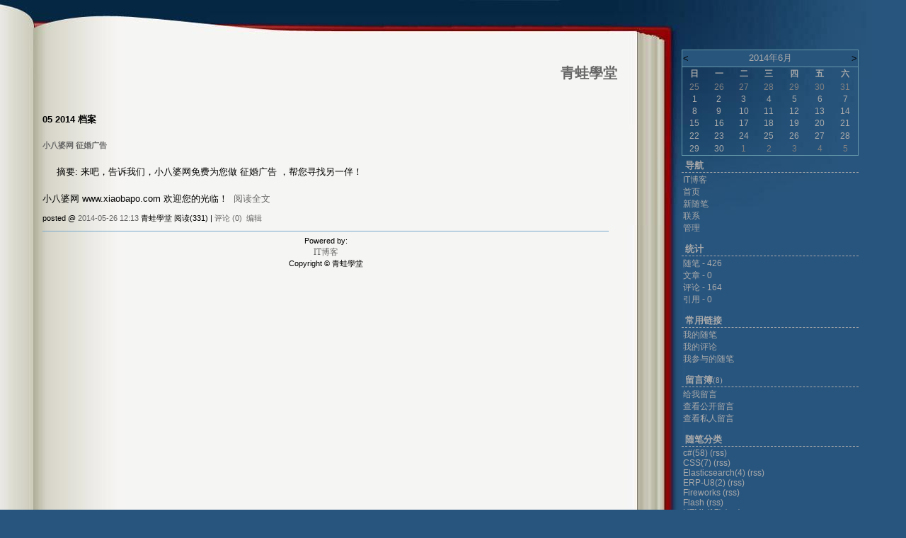

--- FILE ---
content_type: text/html; charset=utf-8
request_url: http://www.cnitblog.com/yide/archive/2014/05.html
body_size: 8710
content:
<!DOCTYPE HTML PUBLIC "-//W3C//DTD HTML 4.01 Transitional//EN">
<html>
<head id="Head"><title>
	 2014年5月 随笔档案 - 青蛙學堂 - IT博客
</title><meta http-equiv="Content-Type" content="text/html; charset=utf-8" /><meta id="metaKeywords" name="keywords" content="IT博客,IT Blog,IT,电脑技术,IT技术,电脑问题,系统维护,系统管理" /><link id="MainCss" type="text/css" rel="stylesheet" href="http://www.cnitblog.com/Skins/BOOK/style.css" /><link id="RSSLink" title="RSS" type="application/rss+xml" rel="alternate" href="http://www.cnitblog.com/yide/rss.aspx" /></head>
<body>
    <form name="Form1" method="post" action="05.html" id="Form1">
<div>
<input type="hidden" name="__EVENTTARGET" id="__EVENTTARGET" value="" />
<input type="hidden" name="__EVENTARGUMENT" id="__EVENTARGUMENT" value="" />
<input type="hidden" name="__VIEWSTATE" id="
__VIEWSTATE" value="" />
</div>

<script type="text/javascript">
//<![CDATA[
var theForm = document.forms['Form1'];
if (!theForm) {
    theForm = document.Form1;
}
function __doPostBack(eventTarget, eventArgument) {
    if (!theForm.onsubmit || (theForm.onsubmit() != false)) {
        theForm.__EVENTTARGET.value = eventTarget;
        theForm.__EVENTARGUMENT.value = eventArgument;
        theForm.submit();
    }
}
//]]>
</script>


        
			<script> 
			if(screen.availWidth>1200) 
			{ 
				MainCss.href = '/Skins/BOOK/style2.css';
			} 
			</script>
			
<div id="header">
<div id="HeaderTitle">
<div id="Title">
<a id="Header1_HeaderTitle" class="headermaintitle" href="http://www.cnitblog.com/yide/">青蛙學堂</a>
</div>
<div id="subTitle"></div>
</div>
</div>

			<div id="main">
				
					
<h2>05 2014 档案</h2>


			<div class="post">
				<h5><a id="ArchiveMonth1_Days_Entries_ctl00_TitleUrl" href="http://www.cnitblog.com/yide/archive/2014/05/26/89570.html">小八婆网 征婚广告</a></h5>
				
				&nbsp;&nbsp;&nbsp;&nbsp; 摘要: 来吧，告诉我们，小八婆网免费为您做 征婚广告 ，帮您寻找另一伴！<br><br>小八婆网 www.xiaobapo.com 欢迎您的光临！&nbsp;&nbsp;<a href='http://www.cnitblog.com/yide/archive/2014/05/26/89570.html'>阅读全文</a>
				
				<p class="postfoot">		
					posted @ <a href="http://www.cnitblog.com/yide/archive/2014/05/26/89570.html" Title = "permalink">2014-05-26 12:13</a> 青蛙學堂 阅读(331) | <a href="http://www.cnitblog.com/yide/archive/2014/05/26/89570.html#FeedBack" Title = "comments, pingbacks, trackbacks">评论 (0)</a> &nbsp;<a href="http://www.cnitblog.com/yide/admin/EditPosts.aspx?postid=89570">编辑</a>
				</p>
			</div>
	

<p>

</p>


				
				
<p id="footer">
	Powered by: 
	<br />
	
	<a id="Footer1_Hyperlink3" NAME="Hyperlink1" href="http://www.cnitblog.com/" style="font-family:Verdana;font-size:12px;">IT博客</a>
	<br />
	Copyright &copy; 青蛙學堂
</p>
			</div>
			<div id="rightmenu">
				
					<table id="Calendar1_entryCal" class="Cal" cellspacing="0" cellpadding="0" title="日历" border="0" style="border-width:1px;border-style:solid;border-collapse:collapse;">
	<tr><td colspan="7" style="background-color:Silver;"><table class="CalTitle" cellspacing="0" border="0" style="width:100%;border-collapse:collapse;">
		<tr><td class="CalNextPrev" style="width:15%;"><a href="javascript:__doPostBack('Calendar1$entryCal','V5234')" style="color:Black" title="转到上一个月">&lt;</a></td><td align="center" style="width:70%;">2014年6月</td><td class="CalNextPrev" align="right" style="width:15%;"><a href="javascript:__doPostBack('Calendar1$entryCal','V5295')" style="color:Black" title="转到下一个月">&gt;</a></td></tr>
	</table></td></tr><tr><th class="CalDayHeader" align="center" abbr="日" scope="col">日</th><th class="CalDayHeader" align="center" abbr="一" scope="col">一</th><th class="CalDayHeader" align="center" abbr="二" scope="col">二</th><th class="CalDayHeader" align="center" abbr="三" scope="col">三</th><th class="CalDayHeader" align="center" abbr="四" scope="col">四</th><th class="CalDayHeader" align="center" abbr="五" scope="col">五</th><th class="CalDayHeader" align="center" abbr="六" scope="col">六</th></tr><tr><td class="CalOtherMonthDay" align="center" style="width:14%;">25</td><td class="CalOtherMonthDay" align="center" style="width:14%;">26</td><td class="CalOtherMonthDay" align="center" style="width:14%;">27</td><td class="CalOtherMonthDay" align="center" style="width:14%;">28</td><td class="CalOtherMonthDay" align="center" style="width:14%;">29</td><td class="CalOtherMonthDay" align="center" style="width:14%;">30</td><td class="CalOtherMonthDay" align="center" style="width:14%;">31</td></tr><tr><td class="CalWeekendDay" align="center" style="width:14%;">1</td><td align="center" style="width:14%;">2</td><td align="center" style="width:14%;">3</td><td align="center" style="width:14%;">4</td><td align="center" style="width:14%;">5</td><td align="center" style="width:14%;">6</td><td class="CalWeekendDay" align="center" style="width:14%;">7</td></tr><tr><td class="CalWeekendDay" align="center" style="width:14%;">8</td><td align="center" style="width:14%;">9</td><td align="center" style="width:14%;">10</td><td align="center" style="width:14%;">11</td><td align="center" style="width:14%;">12</td><td align="center" style="width:14%;">13</td><td class="CalWeekendDay" align="center" style="width:14%;">14</td></tr><tr><td class="CalWeekendDay" align="center" style="width:14%;">15</td><td align="center" style="width:14%;">16</td><td align="center" style="width:14%;">17</td><td align="center" style="width:14%;">18</td><td align="center" style="width:14%;">19</td><td align="center" style="width:14%;">20</td><td class="CalWeekendDay" align="center" style="width:14%;">21</td></tr><tr><td class="CalWeekendDay" align="center" style="width:14%;">22</td><td align="center" style="width:14%;">23</td><td align="center" style="width:14%;">24</td><td align="center" style="width:14%;">25</td><td align="center" style="width:14%;">26</td><td align="center" style="width:14%;">27</td><td class="CalWeekendDay" align="center" style="width:14%;">28</td></tr><tr><td class="CalWeekendDay" align="center" style="width:14%;">29</td><td align="center" style="width:14%;">30</td><td class="CalOtherMonthDay" align="center" style="width:14%;">1</td><td class="CalOtherMonthDay" align="center" style="width:14%;">2</td><td class="CalOtherMonthDay" align="center" style="width:14%;">3</td><td class="CalOtherMonthDay" align="center" style="width:14%;">4</td><td class="CalOtherMonthDay" align="center" style="width:14%;">5</td></tr>
</table>

					
<h3>导航</h3>
<ul>
			<li><a id="MyLinks1_HomeLink" href="http://www.cnitblog.com/">IT博客</a></li>
			<li><a id="MyLinks1_MyHomeLink" href="http://www.cnitblog.com/yide/">首页</a></li>
			<li><a id="MyLinks1_NewPostLink" href="http://www.cnitblog.com/yide/admin/EditPosts.aspx?opt=1">新随笔</a></li>
			<li><a id="MyLinks1_ContactLink" accesskey="9" href="http://www.cnitblog.com/yide/contact.aspx?id=1">联系</a></li>
			<li>
			<li><a id="MyLinks1_Admin" href="http://www.cnitblog.com/yide/admin/EditPosts.aspx">管理</a></li>
</ul>
					
<h3>统计</h3>
	<ul>
		<li>随笔 - 426
		<li>文章 - 0
		<li>评论 - 164
		<li>引用 - 0
	</li>
</ul>
					
					
<h3>常用链接</h3>
<ul>
		<li><a id="SingleColumn1_ctl00_repeaterLinks_ctl01_lnkLinkItem" href="http://www.cnitblog.com/yide/MyPosts.html">我的随笔</a></li>
	
		<li><a id="SingleColumn1_ctl00_repeaterLinks_ctl02_lnkLinkItem" href="http://www.cnitblog.com/yide/MyComments.html">我的评论</a></li>
	
		<li><a id="SingleColumn1_ctl00_repeaterLinks_ctl03_lnkLinkItem" href="http://www.cnitblog.com/yide/OtherPosts.html">我参与的随笔</a></li>
	</ul>
<H3>留言簿<span style="font-size:11px;font-weight:normal;">(8)</span></H3>
<ul>
	<li>
		<a id="SingleColumn1__eb677d_lnkMessages" href="http://www.cnitblog.com/yide/Contact.aspx?id=1">给我留言</a>
	<li>
		<a id="SingleColumn1__eb677d_lnkPublicMsgView" href="http://www.cnitblog.com/yide/default.aspx?opt=msg">查看公开留言</a>
	<li>
		<a id="SingleColumn1__eb677d_lnkPrivateMsgView" href="http://www.cnitblog.com/yide/admin/MyMessages.aspx">查看私人留言</a>
	</li>
</ul>

		<h3>随笔分类</h3>
		
				<ul>
			
				<li><a id="SingleColumn1_Categories_CatList_ctl00_LinkList_ctl01_Link" href="http://www.cnitblog.com/yide/category/8903.html">c#(58)</a> <a id="SingleColumn1_Categories_CatList_ctl00_LinkList_ctl01_RssLink" title="Subscribe to c#(58)" href="http://www.cnitblog.com/yide/category/8903.html/rss">(rss)</a></li>
			
				<li><a id="SingleColumn1_Categories_CatList_ctl00_LinkList_ctl02_Link" href="http://www.cnitblog.com/yide/category/8895.html">CSS(7)</a> <a id="SingleColumn1_Categories_CatList_ctl00_LinkList_ctl02_RssLink" title="Subscribe to CSS(7)" href="http://www.cnitblog.com/yide/category/8895.html/rss">(rss)</a></li>
			
				<li><a id="SingleColumn1_Categories_CatList_ctl00_LinkList_ctl03_Link" href="http://www.cnitblog.com/yide/category/8980.html">Elasticsearch(4)</a> <a id="SingleColumn1_Categories_CatList_ctl00_LinkList_ctl03_RssLink" title="Subscribe to Elasticsearch(4)" href="http://www.cnitblog.com/yide/category/8980.html/rss">(rss)</a></li>
			
				<li><a id="SingleColumn1_Categories_CatList_ctl00_LinkList_ctl04_Link" href="http://www.cnitblog.com/yide/category/8974.html">ERP-U8(2)</a> <a id="SingleColumn1_Categories_CatList_ctl00_LinkList_ctl04_RssLink" title="Subscribe to ERP-U8(2)" href="http://www.cnitblog.com/yide/category/8974.html/rss">(rss)</a></li>
			
				<li><a id="SingleColumn1_Categories_CatList_ctl00_LinkList_ctl05_Link" href="http://www.cnitblog.com/yide/category/8898.html">Fireworks </a> <a id="SingleColumn1_Categories_CatList_ctl00_LinkList_ctl05_RssLink" title="Subscribe to Fireworks " href="http://www.cnitblog.com/yide/category/8898.html/rss">(rss)</a></li>
			
				<li><a id="SingleColumn1_Categories_CatList_ctl00_LinkList_ctl06_Link" href="http://www.cnitblog.com/yide/category/8899.html">Flash</a> <a id="SingleColumn1_Categories_CatList_ctl00_LinkList_ctl06_RssLink" title="Subscribe to Flash" href="http://www.cnitblog.com/yide/category/8899.html/rss">(rss)</a></li>
			
				<li><a id="SingleColumn1_Categories_CatList_ctl00_LinkList_ctl07_Link" href="http://www.cnitblog.com/yide/category/8894.html">HTML(17)</a> <a id="SingleColumn1_Categories_CatList_ctl00_LinkList_ctl07_RssLink" title="Subscribe to HTML(17)" href="http://www.cnitblog.com/yide/category/8894.html/rss">(rss)</a></li>
			
				<li><a id="SingleColumn1_Categories_CatList_ctl00_LinkList_ctl08_Link" href="http://www.cnitblog.com/yide/category/8975.html">Java(3)</a> <a id="SingleColumn1_Categories_CatList_ctl00_LinkList_ctl08_RssLink" title="Subscribe to Java(3)" href="http://www.cnitblog.com/yide/category/8975.html/rss">(rss)</a></li>
			
				<li><a id="SingleColumn1_Categories_CatList_ctl00_LinkList_ctl09_Link" href="http://www.cnitblog.com/yide/category/8896.html">JavaScript(31)</a> <a id="SingleColumn1_Categories_CatList_ctl00_LinkList_ctl09_RssLink" title="Subscribe to JavaScript(31)" href="http://www.cnitblog.com/yide/category/8896.html/rss">(rss)</a></li>
			
				<li><a id="SingleColumn1_Categories_CatList_ctl00_LinkList_ctl10_Link" href="http://www.cnitblog.com/yide/category/8904.html">Linux(5)</a> <a id="SingleColumn1_Categories_CatList_ctl00_LinkList_ctl10_RssLink" title="Subscribe to Linux(5)" href="http://www.cnitblog.com/yide/category/8904.html/rss">(rss)</a></li>
			
				<li><a id="SingleColumn1_Categories_CatList_ctl00_LinkList_ctl11_Link" href="http://www.cnitblog.com/yide/category/8901.html">LotusNotes(2)</a> <a id="SingleColumn1_Categories_CatList_ctl00_LinkList_ctl11_RssLink" title="Subscribe to LotusNotes(2)" href="http://www.cnitblog.com/yide/category/8901.html/rss">(rss)</a></li>
			
				<li><a id="SingleColumn1_Categories_CatList_ctl00_LinkList_ctl12_Link" href="http://www.cnitblog.com/yide/category/8900.html">PHP(13)</a> <a id="SingleColumn1_Categories_CatList_ctl00_LinkList_ctl12_RssLink" title="Subscribe to PHP(13)" href="http://www.cnitblog.com/yide/category/8900.html/rss">(rss)</a></li>
			
				<li><a id="SingleColumn1_Categories_CatList_ctl00_LinkList_ctl13_Link" href="http://www.cnitblog.com/yide/category/8979.html">Python(1)</a> <a id="SingleColumn1_Categories_CatList_ctl00_LinkList_ctl13_RssLink" title="Subscribe to Python(1)" href="http://www.cnitblog.com/yide/category/8979.html/rss">(rss)</a></li>
			
				<li><a id="SingleColumn1_Categories_CatList_ctl00_LinkList_ctl14_Link" href="http://www.cnitblog.com/yide/category/8908.html">TelePhone(1)</a> <a id="SingleColumn1_Categories_CatList_ctl00_LinkList_ctl14_RssLink" title="Subscribe to TelePhone(1)" href="http://www.cnitblog.com/yide/category/8908.html/rss">(rss)</a></li>
			
				<li><a id="SingleColumn1_Categories_CatList_ctl00_LinkList_ctl15_Link" href="http://www.cnitblog.com/yide/category/8873.html">VPN</a> <a id="SingleColumn1_Categories_CatList_ctl00_LinkList_ctl15_RssLink" title="Subscribe to VPN" href="http://www.cnitblog.com/yide/category/8873.html/rss">(rss)</a></li>
			
				<li><a id="SingleColumn1_Categories_CatList_ctl00_LinkList_ctl16_Link" href="http://www.cnitblog.com/yide/category/8897.html">Vs2008(51)</a> <a id="SingleColumn1_Categories_CatList_ctl00_LinkList_ctl16_RssLink" title="Subscribe to Vs2008(51)" href="http://www.cnitblog.com/yide/category/8897.html/rss">(rss)</a></li>
			
				<li><a id="SingleColumn1_Categories_CatList_ctl00_LinkList_ctl17_Link" href="http://www.cnitblog.com/yide/category/1876.html">數據庫(61)</a> <a id="SingleColumn1_Categories_CatList_ctl00_LinkList_ctl17_RssLink" title="Subscribe to 數據庫(61)" href="http://www.cnitblog.com/yide/category/1876.html/rss">(rss)</a></li>
			
				<li><a id="SingleColumn1_Categories_CatList_ctl00_LinkList_ctl18_Link" href="http://www.cnitblog.com/yide/category/1523.html">硬件百科(62)</a> <a id="SingleColumn1_Categories_CatList_ctl00_LinkList_ctl18_RssLink" title="Subscribe to 硬件百科(62)" href="http://www.cnitblog.com/yide/category/1523.html/rss">(rss)</a></li>
			
				<li><a id="SingleColumn1_Categories_CatList_ctl00_LinkList_ctl19_Link" href="http://www.cnitblog.com/yide/category/1519.html">系统(10)</a> <a id="SingleColumn1_Categories_CatList_ctl00_LinkList_ctl19_RssLink" title="Subscribe to 系统(10)" href="http://www.cnitblog.com/yide/category/1519.html/rss">(rss)</a></li>
			
				<li><a id="SingleColumn1_Categories_CatList_ctl00_LinkList_ctl20_Link" href="http://www.cnitblog.com/yide/category/1869.html">經濟論壇(18)</a> <a id="SingleColumn1_Categories_CatList_ctl00_LinkList_ctl20_RssLink" title="Subscribe to 經濟論壇(18)" href="http://www.cnitblog.com/yide/category/1869.html/rss">(rss)</a></li>
			
				<li><a id="SingleColumn1_Categories_CatList_ctl00_LinkList_ctl21_Link" href="http://www.cnitblog.com/yide/category/6349.html">網站(17)</a> <a id="SingleColumn1_Categories_CatList_ctl00_LinkList_ctl21_RssLink" title="Subscribe to 網站(17)" href="http://www.cnitblog.com/yide/category/6349.html/rss">(rss)</a></li>
			
				<li><a id="SingleColumn1_Categories_CatList_ctl00_LinkList_ctl22_Link" href="http://www.cnitblog.com/yide/category/1524.html">軟件布袋(115)</a> <a id="SingleColumn1_Categories_CatList_ctl00_LinkList_ctl22_RssLink" title="Subscribe to 軟件布袋(115)" href="http://www.cnitblog.com/yide/category/1524.html/rss">(rss)</a></li>
			
				<li><a id="SingleColumn1_Categories_CatList_ctl00_LinkList_ctl23_Link" href="http://www.cnitblog.com/yide/category/1521.html">青蛙议堂(9)</a> <a id="SingleColumn1_Categories_CatList_ctl00_LinkList_ctl23_RssLink" title="Subscribe to 青蛙议堂(9)" href="http://www.cnitblog.com/yide/category/1521.html/rss">(rss)</a></li>
			
				</ul>
			
	
		<h3>随笔档案</h3>
		
				<ul>
			
				<li><a id="SingleColumn1_Categories_CatList_ctl01_LinkList_ctl01_Link" href="http://www.cnitblog.com/yide/archive/2022/09.html">2022年9月 (1)</a> </li>
			
				<li><a id="SingleColumn1_Categories_CatList_ctl01_LinkList_ctl02_Link" href="http://www.cnitblog.com/yide/archive/2022/08.html">2022年8月 (2)</a> </li>
			
				<li><a id="SingleColumn1_Categories_CatList_ctl01_LinkList_ctl03_Link" href="http://www.cnitblog.com/yide/archive/2022/07.html">2022年7月 (5)</a> </li>
			
				<li><a id="SingleColumn1_Categories_CatList_ctl01_LinkList_ctl04_Link" href="http://www.cnitblog.com/yide/archive/2022/06.html">2022年6月 (1)</a> </li>
			
				<li><a id="SingleColumn1_Categories_CatList_ctl01_LinkList_ctl05_Link" href="http://www.cnitblog.com/yide/archive/2022/05.html">2022年5月 (5)</a> </li>
			
				<li><a id="SingleColumn1_Categories_CatList_ctl01_LinkList_ctl06_Link" href="http://www.cnitblog.com/yide/archive/2022/04.html">2022年4月 (5)</a> </li>
			
				<li><a id="SingleColumn1_Categories_CatList_ctl01_LinkList_ctl07_Link" href="http://www.cnitblog.com/yide/archive/2022/03.html">2022年3月 (1)</a> </li>
			
				<li><a id="SingleColumn1_Categories_CatList_ctl01_LinkList_ctl08_Link" href="http://www.cnitblog.com/yide/archive/2021/04.html">2021年4月 (1)</a> </li>
			
				<li><a id="SingleColumn1_Categories_CatList_ctl01_LinkList_ctl09_Link" href="http://www.cnitblog.com/yide/archive/2021/03.html">2021年3月 (1)</a> </li>
			
				<li><a id="SingleColumn1_Categories_CatList_ctl01_LinkList_ctl10_Link" href="http://www.cnitblog.com/yide/archive/2020/12.html">2020年12月 (2)</a> </li>
			
				<li><a id="SingleColumn1_Categories_CatList_ctl01_LinkList_ctl11_Link" href="http://www.cnitblog.com/yide/archive/2020/11.html">2020年11月 (3)</a> </li>
			
				<li><a id="SingleColumn1_Categories_CatList_ctl01_LinkList_ctl12_Link" href="http://www.cnitblog.com/yide/archive/2020/10.html">2020年10月 (4)</a> </li>
			
				<li><a id="SingleColumn1_Categories_CatList_ctl01_LinkList_ctl13_Link" href="http://www.cnitblog.com/yide/archive/2020/08.html">2020年8月 (8)</a> </li>
			
				<li><a id="SingleColumn1_Categories_CatList_ctl01_LinkList_ctl14_Link" href="http://www.cnitblog.com/yide/archive/2020/07.html">2020年7月 (20)</a> </li>
			
				<li><a id="SingleColumn1_Categories_CatList_ctl01_LinkList_ctl15_Link" href="http://www.cnitblog.com/yide/archive/2020/06.html">2020年6月 (4)</a> </li>
			
				<li><a id="SingleColumn1_Categories_CatList_ctl01_LinkList_ctl16_Link" href="http://www.cnitblog.com/yide/archive/2020/05.html">2020年5月 (12)</a> </li>
			
				<li><a id="SingleColumn1_Categories_CatList_ctl01_LinkList_ctl17_Link" href="http://www.cnitblog.com/yide/archive/2020/04.html">2020年4月 (3)</a> </li>
			
				<li><a id="SingleColumn1_Categories_CatList_ctl01_LinkList_ctl18_Link" href="http://www.cnitblog.com/yide/archive/2020/03.html">2020年3月 (2)</a> </li>
			
				<li><a id="SingleColumn1_Categories_CatList_ctl01_LinkList_ctl19_Link" href="http://www.cnitblog.com/yide/archive/2018/12.html">2018年12月 (2)</a> </li>
			
				<li><a id="SingleColumn1_Categories_CatList_ctl01_LinkList_ctl20_Link" href="http://www.cnitblog.com/yide/archive/2016/06.html">2016年6月 (1)</a> </li>
			
				<li><a id="SingleColumn1_Categories_CatList_ctl01_LinkList_ctl21_Link" href="http://www.cnitblog.com/yide/archive/2014/09.html">2014年9月 (1)</a> </li>
			
				<li><a id="SingleColumn1_Categories_CatList_ctl01_LinkList_ctl22_Link" href="http://www.cnitblog.com/yide/archive/2014/05.html">2014年5月 (1)</a> </li>
			
				<li><a id="SingleColumn1_Categories_CatList_ctl01_LinkList_ctl23_Link" href="http://www.cnitblog.com/yide/archive/2014/04.html">2014年4月 (1)</a> </li>
			
				<li><a id="SingleColumn1_Categories_CatList_ctl01_LinkList_ctl24_Link" href="http://www.cnitblog.com/yide/archive/2012/11.html">2012年11月 (1)</a> </li>
			
				<li><a id="SingleColumn1_Categories_CatList_ctl01_LinkList_ctl25_Link" href="http://www.cnitblog.com/yide/archive/2012/05.html">2012年5月 (25)</a> </li>
			
				<li><a id="SingleColumn1_Categories_CatList_ctl01_LinkList_ctl26_Link" href="http://www.cnitblog.com/yide/archive/2012/04.html">2012年4月 (44)</a> </li>
			
				<li><a id="SingleColumn1_Categories_CatList_ctl01_LinkList_ctl27_Link" href="http://www.cnitblog.com/yide/archive/2012/03.html">2012年3月 (39)</a> </li>
			
				<li><a id="SingleColumn1_Categories_CatList_ctl01_LinkList_ctl28_Link" href="http://www.cnitblog.com/yide/archive/2012/02.html">2012年2月 (15)</a> </li>
			
				<li><a id="SingleColumn1_Categories_CatList_ctl01_LinkList_ctl29_Link" href="http://www.cnitblog.com/yide/archive/2011/10.html">2011年10月 (2)</a> </li>
			
				<li><a id="SingleColumn1_Categories_CatList_ctl01_LinkList_ctl30_Link" href="http://www.cnitblog.com/yide/archive/2011/09.html">2011年9月 (3)</a> </li>
			
				<li><a id="SingleColumn1_Categories_CatList_ctl01_LinkList_ctl31_Link" href="http://www.cnitblog.com/yide/archive/2011/08.html">2011年8月 (14)</a> </li>
			
				<li><a id="SingleColumn1_Categories_CatList_ctl01_LinkList_ctl32_Link" href="http://www.cnitblog.com/yide/archive/2011/07.html">2011年7月 (1)</a> </li>
			
				<li><a id="SingleColumn1_Categories_CatList_ctl01_LinkList_ctl33_Link" href="http://www.cnitblog.com/yide/archive/2010/12.html">2010年12月 (1)</a> </li>
			
				<li><a id="SingleColumn1_Categories_CatList_ctl01_LinkList_ctl34_Link" href="http://www.cnitblog.com/yide/archive/2009/08.html">2009年8月 (2)</a> </li>
			
				<li><a id="SingleColumn1_Categories_CatList_ctl01_LinkList_ctl35_Link" href="http://www.cnitblog.com/yide/archive/2009/07.html">2009年7月 (1)</a> </li>
			
				<li><a id="SingleColumn1_Categories_CatList_ctl01_LinkList_ctl36_Link" href="http://www.cnitblog.com/yide/archive/2007/11.html">2007年11月 (2)</a> </li>
			
				<li><a id="SingleColumn1_Categories_CatList_ctl01_LinkList_ctl37_Link" href="http://www.cnitblog.com/yide/archive/2007/10.html">2007年10月 (5)</a> </li>
			
				<li><a id="SingleColumn1_Categories_CatList_ctl01_LinkList_ctl38_Link" href="http://www.cnitblog.com/yide/archive/2007/08.html">2007年8月 (1)</a> </li>
			
				<li><a id="SingleColumn1_Categories_CatList_ctl01_LinkList_ctl39_Link" href="http://www.cnitblog.com/yide/archive/2007/07.html">2007年7月 (7)</a> </li>
			
				<li><a id="SingleColumn1_Categories_CatList_ctl01_LinkList_ctl40_Link" href="http://www.cnitblog.com/yide/archive/2007/04.html">2007年4月 (1)</a> </li>
			
				<li><a id="SingleColumn1_Categories_CatList_ctl01_LinkList_ctl41_Link" href="http://www.cnitblog.com/yide/archive/2007/03.html">2007年3月 (1)</a> </li>
			
				<li><a id="SingleColumn1_Categories_CatList_ctl01_LinkList_ctl42_Link" href="http://www.cnitblog.com/yide/archive/2006/12.html">2006年12月 (7)</a> </li>
			
				<li><a id="SingleColumn1_Categories_CatList_ctl01_LinkList_ctl43_Link" href="http://www.cnitblog.com/yide/archive/2006/11.html">2006年11月 (5)</a> </li>
			
				<li><a id="SingleColumn1_Categories_CatList_ctl01_LinkList_ctl44_Link" href="http://www.cnitblog.com/yide/archive/2006/09.html">2006年9月 (12)</a> </li>
			
				<li><a id="SingleColumn1_Categories_CatList_ctl01_LinkList_ctl45_Link" href="http://www.cnitblog.com/yide/archive/2006/08.html">2006年8月 (5)</a> </li>
			
				<li><a id="SingleColumn1_Categories_CatList_ctl01_LinkList_ctl46_Link" href="http://www.cnitblog.com/yide/archive/2006/07.html">2006年7月 (1)</a> </li>
			
				<li><a id="SingleColumn1_Categories_CatList_ctl01_LinkList_ctl47_Link" href="http://www.cnitblog.com/yide/archive/2006/06.html">2006年6月 (5)</a> </li>
			
				<li><a id="SingleColumn1_Categories_CatList_ctl01_LinkList_ctl48_Link" href="http://www.cnitblog.com/yide/archive/2006/05.html">2006年5月 (11)</a> </li>
			
				<li><a id="SingleColumn1_Categories_CatList_ctl01_LinkList_ctl49_Link" href="http://www.cnitblog.com/yide/archive/2006/04.html">2006年4月 (7)</a> </li>
			
				<li><a id="SingleColumn1_Categories_CatList_ctl01_LinkList_ctl50_Link" href="http://www.cnitblog.com/yide/archive/2006/03.html">2006年3月 (3)</a> </li>
			
				<li><a id="SingleColumn1_Categories_CatList_ctl01_LinkList_ctl51_Link" href="http://www.cnitblog.com/yide/archive/2006/02.html">2006年2月 (33)</a> </li>
			
				<li><a id="SingleColumn1_Categories_CatList_ctl01_LinkList_ctl52_Link" href="http://www.cnitblog.com/yide/archive/2006/01.html">2006年1月 (33)</a> </li>
			
				<li><a id="SingleColumn1_Categories_CatList_ctl01_LinkList_ctl53_Link" href="http://www.cnitblog.com/yide/archive/2005/12.html">2005年12月 (6)</a> </li>
			
				<li><a id="SingleColumn1_Categories_CatList_ctl01_LinkList_ctl54_Link" href="http://www.cnitblog.com/yide/archive/2005/11.html">2005年11月 (47)</a> </li>
			
				</ul>
			
	
		<h3>收藏夹</h3>
		
				<ul>
			
				<li><a id="SingleColumn1_Categories_CatList_ctl02_LinkList_ctl01_Link" href="http://www.cnitblog.com/yide/favorite/1533.html">無量洞</a> <a id="SingleColumn1_Categories_CatList_ctl02_LinkList_ctl01_RssLink" title="Subscribe to 無量洞" href="http://www.cnitblog.com/yide/favorite/1533.html/rss">(rss)</a></li>
			
				<li><a id="SingleColumn1_Categories_CatList_ctl02_LinkList_ctl02_Link" href="http://www.cnitblog.com/yide/favorite/1534.html">百納川</a> <a id="SingleColumn1_Categories_CatList_ctl02_LinkList_ctl02_RssLink" title="Subscribe to 百納川" href="http://www.cnitblog.com/yide/favorite/1534.html/rss">(rss)</a></li>
			
				</ul>
			
	
		<h3>青蛙学堂</h3>
		
				<ul>
			
				</ul>
			
	

<h3>最新评论
	<a id="SingleColumn1__ab5fcc_RSSHyperlink1" href="http://www.cnitblog.com/yide/CommentsRSS.aspx"><img src="/images/xml.gif" style="border-width:0px;" /></a></h3>
<div class="RecentComment">
	
			<ul>
		
			<li style="word-break:break-all">
				<a id="SingleColumn1__ab5fcc_CommentList_ctl01_Hyperlink1" href="http://www.cnitblog.com/yide/archive/2022/06/08/95655.html#95656">1. re: c# Encoding.Unicode.GetBytes 转码取字符串</a>
			</li>
			<li style="word-break:break-all">
				评论内容较长,点击标题查看
			</li>
			<li style="text-align:right;margin-right:4px">
				--青蛙學堂</li>
		
			<li style="word-break:break-all">
				<a id="SingleColumn1__ab5fcc_CommentList_ctl02_Hyperlink1" href="http://www.cnitblog.com/yide/archive/2016/06/22/78003.html#90458">2. re: C# 获取文件名及扩展名</a>
			</li>
			<li style="word-break:break-all">
				well goood 6666666666666666
			</li>
			<li style="text-align:right;margin-right:4px">
				--6666</li>
		
			<li style="word-break:break-all">
				<a id="SingleColumn1__ab5fcc_CommentList_ctl03_Hyperlink1" href="http://www.cnitblog.com/yide/archive/2016/06/14/78003.html#90452">3. re: C# 获取文件名及扩展名</a>
			</li>
			<li style="word-break:break-all">
				瑶瑶且可恼<br>
			</li>
			<li style="text-align:right;margin-right:4px">
				--夏利</li>
		
			<li style="word-break:break-all">
				<a id="SingleColumn1__ab5fcc_CommentList_ctl04_Hyperlink1" href="http://www.cnitblog.com/yide/archive/2016/06/07/78003.html#90448">4. re: C# 获取文件名及扩展名</a>
			</li>
			<li style="word-break:break-all">
				哟哟哟哟,切克闹
			</li>
			<li style="text-align:right;margin-right:4px">
				--吊炸天</li>
		
			<li style="word-break:break-all">
				<a id="SingleColumn1__ab5fcc_CommentList_ctl05_Hyperlink1" href="http://www.cnitblog.com/yide/archive/2016/05/17/78907.html#90435">5. re: php显示数据库数据</a>
			</li>
			<li style="word-break:break-all">
				公积金
			</li>
			<li style="text-align:right;margin-right:4px">
				--和</li>
		
			<li style="word-break:break-all">
				<a id="SingleColumn1__ab5fcc_CommentList_ctl06_Hyperlink1" href="http://www.cnitblog.com/yide/archive/2016/03/22/79432.html#90396">6. re: AJAX--不具有名为xxxxx的公共属性 解决方法 </a>
			</li>
			<li style="word-break:break-all">
				12123
			</li>
			<li style="text-align:right;margin-right:4px">
				--发给</li>
		
			<li style="word-break:break-all">
				<a id="SingleColumn1__ab5fcc_CommentList_ctl07_Hyperlink1" href="http://www.cnitblog.com/yide/archive/2015/08/08/78783.html#90171">7. re: Lotus Notes 常见错误</a>
			</li>
			<li style="word-break:break-all">
				一直显示服务器没响应，端口也连接不上
			</li>
			<li style="text-align:right;margin-right:4px">
				--Jason Guo</li>
		
			<li style="word-break:break-all">
				<a id="SingleColumn1__ab5fcc_CommentList_ctl08_Hyperlink1" href="http://www.cnitblog.com/yide/archive/2015/04/02/78003.html#90049">8. re: C# 获取文件名及扩展名</a>
			</li>
			<li style="word-break:break-all">
				不好
			</li>
			<li style="text-align:right;margin-right:4px">
				--冰风</li>
		
			<li style="word-break:break-all">
				<a id="SingleColumn1__ab5fcc_CommentList_ctl09_Hyperlink1" href="http://www.cnitblog.com/yide/archive/2015/01/26/78783.html#89969">9. re: Lotus Notes 常见错误</a>
			</li>
			<li style="word-break:break-all">
				NOTES怎样将所有的邮件复制到本地上呢？
			</li>
			<li style="text-align:right;margin-right:4px">
				--limengnan</li>
		
			<li style="word-break:break-all">
				<a id="SingleColumn1__ab5fcc_CommentList_ctl10_Hyperlink1" href="http://www.cnitblog.com/yide/archive/2014/12/31/89393.html#89922">10. re: FW:结识正能量，跟对人 </a>
			</li>
			<li style="word-break:break-all">
				太功利！
			</li>
			<li style="text-align:right;margin-right:4px">
				--雷鹏</li>
		
			<li style="word-break:break-all">
				<a id="SingleColumn1__ab5fcc_CommentList_ctl11_Hyperlink1" href="http://www.cnitblog.com/yide/archive/2014/12/12/78003.html#89890">11. re: C# 获取文件名及扩展名</a>
			</li>
			<li style="word-break:break-all">
				学习了。。学习c#ing<br>
			</li>
			<li style="text-align:right;margin-right:4px">
				--lvv2</li>
		
			<li style="word-break:break-all">
				<a id="SingleColumn1__ab5fcc_CommentList_ctl12_Hyperlink1" href="http://www.cnitblog.com/yide/archive/2014/10/30/78783.html#89809">12. re: Lotus Notes 常见错误</a>
			</li>
			<li style="word-break:break-all">
				公司同事早上打开notes本来没问题的，但是安装qq浏览器后，外部发送的邮件看不了内容，但是回复或者右键点击编辑可以看到内容，是所有的外部邮件，包括以前发送的邮件
			</li>
			<li style="text-align:right;margin-right:4px">
				--张俊</li>
		
			<li style="word-break:break-all">
				<a id="SingleColumn1__ab5fcc_CommentList_ctl13_Hyperlink1" href="http://www.cnitblog.com/yide/archive/2014/06/06/78783.html#89587">13. re: Lotus Notes 常见错误</a>
			</li>
			<li style="word-break:break-all">
				邮件经常提示 not a sub or function :mark message for follow up
			</li>
			<li style="text-align:right;margin-right:4px">
				--黄勇军</li>
		
			<li style="word-break:break-all">
				<a id="SingleColumn1__ab5fcc_CommentList_ctl14_Hyperlink1" href="http://www.cnitblog.com/yide/archive/2014/05/14/78783.html#89545">14. re: Lotus Notes 常见错误</a>
			</li>
			<li style="word-break:break-all">
				Notes 接受外部邮件时，邮件中的表格无法显示格式，只能显示文本，但公司内部邮件没有此问题。并且外部邮件经内部同事转发后，也能正确显示格式
			</li>
			<li style="text-align:right;margin-right:4px">
				--Tang</li>
		
			<li style="word-break:break-all">
				<a id="SingleColumn1__ab5fcc_CommentList_ctl15_Hyperlink1" href="http://www.cnitblog.com/yide/archive/2014/04/23/78783.html#89488">15. re: Lotus Notes 常见错误</a>
			</li>
			<li style="word-break:break-all">
				邮件中的热点链接为什么打不开?别人的可以打开.
			</li>
			<li style="text-align:right;margin-right:4px">
				--LH</li>
		
			</ul>
		
</div>

<h3>阅读排行榜</h3>
<div class="RecentComment">
	
			<ul style="word-break:break-all">
		
			<li>
				<a id="SingleColumn1__1475a4d_TopList_ctl01_Hyperlink1" href="http://www.cnitblog.com/yide/archive/2012/03/08/78003.aspx">1. C# 获取文件名及扩展名(43993)</a>
			</li>
		
			<li>
				<a id="SingleColumn1__1475a4d_TopList_ctl02_Hyperlink1" href="http://www.cnitblog.com/yide/archive/2012/04/12/78783.aspx">2. Lotus Notes 常见错误(33713)</a>
			</li>
		
			<li>
				<a id="SingleColumn1__1475a4d_TopList_ctl03_Hyperlink1" href="http://www.cnitblog.com/yide/archive/2012/03/08/77984.aspx">3. c# arrayList遍历(22164)</a>
			</li>
		
			<li>
				<a id="SingleColumn1__1475a4d_TopList_ctl04_Hyperlink1" href="http://www.cnitblog.com/yide/archive/2012/03/13/78074.aspx">4. window.showModalDialog获取弹出页面返回值的2种方法(13622)</a>
			</li>
		
			<li>
				<a id="SingleColumn1__1475a4d_TopList_ctl05_Hyperlink1" href="http://www.cnitblog.com/yide/archive/2011/08/31/75273.aspx">5. AD域维日常维护手册(8670)</a>
			</li>
		
			<li>
				<a id="SingleColumn1__1475a4d_TopList_ctl06_Hyperlink1" href="http://www.cnitblog.com/yide/archive/2006/09/29/17485.aspx">6. Reporting Services 部署指南(8224)</a>
			</li>
		
			<li>
				<a id="SingleColumn1__1475a4d_TopList_ctl07_Hyperlink1" href="http://www.cnitblog.com/yide/archive/2012/03/08/78002.aspx">7. ContentType--文件下载类型(7062)</a>
			</li>
		
			<li>
				<a id="SingleColumn1__1475a4d_TopList_ctl08_Hyperlink1" href="http://www.cnitblog.com/yide/archive/2006/01/23/6331.aspx">8. 双网卡故障解决方法(5588)</a>
			</li>
		
			<li>
				<a id="SingleColumn1__1475a4d_TopList_ctl09_Hyperlink1" href="http://www.cnitblog.com/yide/archive/2012/04/11/78754.aspx">9. c#--封装的概念(5492)</a>
			</li>
		
			<li>
				<a id="SingleColumn1__1475a4d_TopList_ctl10_Hyperlink1" href="http://www.cnitblog.com/yide/archive/2006/03/09/7419.aspx">10. 如何访问局域网(4816)</a>
			</li>
		
			<li>
				<a id="SingleColumn1__1475a4d_TopList_ctl11_Hyperlink1" href="http://www.cnitblog.com/yide/archive/2011/08/31/75277.aspx">11. NetScreen防火墙VPN配置(4613)</a>
			</li>
		
			<li>
				<a id="SingleColumn1__1475a4d_TopList_ctl12_Hyperlink1" href="http://www.cnitblog.com/yide/archive/2005/12/15/5399.aspx">12. TTimer : Delphi编写获取和设置系统时间程序(4016)</a>
			</li>
		
			<li>
				<a id="SingleColumn1__1475a4d_TopList_ctl13_Hyperlink1" href="http://www.cnitblog.com/yide/archive/2006/02/10/6534.aspx">13. CREATE INDEX(3756)</a>
			</li>
		
			<li>
				<a id="SingleColumn1__1475a4d_TopList_ctl14_Hyperlink1" href="http://www.cnitblog.com/yide/archive/2007/03/20/24328.aspx">14. 用delphi写excel文件(3746)</a>
			</li>
		
			<li>
				<a id="SingleColumn1__1475a4d_TopList_ctl15_Hyperlink1" href="http://www.cnitblog.com/yide/archive/2006/05/17/10652.aspx">15. BAT命令(3479)</a>
			</li>
		
			</ul>
		
</div>

<h3>评论排行榜</h3>
<div class="RecentComment">
	
			<ul style="word-break:break-all">
		
			<li>
				<a id="SingleColumn1__1d3d4e_TopList_ctl01_Hyperlink1" href="http://www.cnitblog.com/yide/archive/2012/04/12/78783.aspx">1. Lotus Notes 常见错误(19)</a>
			</li>
		
			<li>
				<a id="SingleColumn1__1d3d4e_TopList_ctl02_Hyperlink1" href="http://www.cnitblog.com/yide/archive/2007/07/17/29948.aspx">2. vlan-dhcp(13)</a>
			</li>
		
			<li>
				<a id="SingleColumn1__1d3d4e_TopList_ctl03_Hyperlink1" href="http://www.cnitblog.com/yide/archive/2006/08/31/16185.aspx">3. 木馬(9)</a>
			</li>
		
			<li>
				<a id="SingleColumn1__1d3d4e_TopList_ctl04_Hyperlink1" href="http://www.cnitblog.com/yide/archive/2006/03/09/7419.aspx">4. 如何访问局域网(8)</a>
			</li>
		
			<li>
				<a id="SingleColumn1__1d3d4e_TopList_ctl05_Hyperlink1" href="http://www.cnitblog.com/yide/archive/2006/01/23/6331.aspx">5. 双网卡故障解决方法(8)</a>
			</li>
		
			<li>
				<a id="SingleColumn1__1d3d4e_TopList_ctl06_Hyperlink1" href="http://www.cnitblog.com/yide/archive/2006/01/23/6320.aspx">6. 筆記(6)</a>
			</li>
		
			<li>
				<a id="SingleColumn1__1d3d4e_TopList_ctl07_Hyperlink1" href="http://www.cnitblog.com/yide/archive/2006/07/04/13207.aspx">7. Edit Excel 2(5)</a>
			</li>
		
			<li>
				<a id="SingleColumn1__1d3d4e_TopList_ctl08_Hyperlink1" href="http://www.cnitblog.com/yide/archive/2012/03/08/78003.aspx">8. C# 获取文件名及扩展名(5)</a>
			</li>
		
			<li>
				<a id="SingleColumn1__1d3d4e_TopList_ctl09_Hyperlink1" href="http://www.cnitblog.com/yide/archive/2007/08/06/31295.aspx">9. sql----join(4)</a>
			</li>
		
			<li>
				<a id="SingleColumn1__1d3d4e_TopList_ctl10_Hyperlink1" href="http://www.cnitblog.com/yide/archive/2006/02/11/6564.aspx">10. 多VLAN环境中DHCP服务的实现(4)</a>
			</li>
		
			<li>
				<a id="SingleColumn1__1d3d4e_TopList_ctl11_Hyperlink1" href="http://www.cnitblog.com/yide/archive/2005/11/17/4612.aspx">11. DBCHART(4)</a>
			</li>
		
			<li>
				<a id="SingleColumn1__1d3d4e_TopList_ctl12_Hyperlink1" href="http://www.cnitblog.com/yide/archive/2006/01/13/6163.aspx">12. 怎樣在查詢結果中加入子序號 ? (3)</a>
			</li>
		
			<li>
				<a id="SingleColumn1__1d3d4e_TopList_ctl13_Hyperlink1" href="http://www.cnitblog.com/yide/archive/2006/01/18/6226.aspx">13. 多線程查詢(3)</a>
			</li>
		
			<li>
				<a id="SingleColumn1__1d3d4e_TopList_ctl14_Hyperlink1" href="http://www.cnitblog.com/yide/archive/2006/02/08/6507.aspx">14. CREATE TRIGGER(3)</a>
			</li>
		
			<li>
				<a id="SingleColumn1__1d3d4e_TopList_ctl15_Hyperlink1" href="http://www.cnitblog.com/yide/archive/2006/02/08/6504.aspx">15. trigger(2)</a>
			</li>
		
			</ul>
		
</div>

				
			</div>
			
			
			
			
			 

	

    
    </form>
    <script type="text/javascript" src="/script/ShowHidden.js"></script>
	<div>
	<script type="text/javascript">
	var gaJsHost = (("https:" == document.location.protocol) ? "https://ssl." : "http://www.");
	document.write(unescape("%3Cscript src='" + gaJsHost + "google-analytics.com/ga.js' type='text/javascript'%3E%3C/script%3E"));
	</script>
	<script type="text/javascript">
	try {
	var pageTracker = _gat._getTracker("UA-476124-12");
	pageTracker._trackPageview();
	} catch(err) {}</script>
	</div>
</body>
</html>


--- FILE ---
content_type: text/css
request_url: http://www.cnitblog.com/Skins/BOOK/style.css
body_size: 1442
content:
body
{
	font-size: 13px;
	font-family: Verdana, Geneva, Arial, Helvetica, sans-serif;
	margin: 0px;
	word-wrap: break-word;
}

#header
{
	background: url(  "images/o_mbookTop.jpg" ) no-repeat top left;
	height: 318px;
	width: 1015px;
	border: none;
	left: 0px;
	top: 0px;
	position: absolute;
	background-color: transparent;	
	
}

#HeaderTitle
{
	top: 90px;
	right: 393px;
	text-align: right;
	position: absolute;
	margin-right: 0px;
	padding-right: 0px;
}

#Title
{
	font-size: 20px;
	font-weight:bold;
}

#SubTitle
{
	font-size: 16px;
}

p.date img
{
	vertical-align: middle;
}



#main
{
	/*right: 270px;*/	
	width: 565px;
	top: 0px;
	padding-top: 150px;
	left: 60px;
	position: absolute;
}

h2 
{
	margin-top : 10px;
	font-size : 13px;
}

#rightmenu
{
	position: absolute;
	width: 250px;
	background-color: #FFF;
	right: 5px;
	top: 60px;
}

#rightmenu h3
{
	margin: 10px 0px 0px 0px;
	color: #06A;
	background-color: #ADF;
	padding: 2px 5px;
	font-size: 13px;
	border: 1px solid #69A;
	border-bottom: none;
}

#rightmenu ul
{
	list-style: none;
	margin: 0px;
	padding: 5px;
	border: 1px solid #69A;
}

#rightmenu li
{
	padding-bottom:3px;
}

#footer
{
	border-top: 1px solid #7AC;
 	padding-top: 5px;
 	text-align: center;
 	font-size: 11px;
 	width:560px; 
}

input.text
{
	width: 300px;
}

textarea
{
	width: 300px;
	height: 200px;
}

#comments h4 span
{
	color: #999;
}

#comments h4
{
	margin: 0px;
	font-size: 13px;
}

p
{
	margin: 10px 0px;
	line-height: 150%;
	font-size: 13px;
}

h3
{
	font-size: 15px;
	border-bottom: 1px solid #AAA;
}

#relatedlinks ul
{
	list-style: none;
	margin-left: 10px;
	padding: 0px;
}

a
{
	color: #666;
	text-decoration: none;
	background: transparent;
}

a:link
{
	color: #666;
	background: transparent;
}
a:visited
{
	color: #666;
	background: transparent;
}
a:hover
{
	color: #666;
	background: transparent;
	text-decoration: none;
}


body
{
	background: #28557E url(  "images/o_mbookBG.jpg" ) repeat-y left;
}

.date
{
	display: none;
}



h1 a, h1 a:link, h1 a:visited, h1 a:active, h1 a:hover
{
	font-family: verdana, arial, sans-serif;
	font-size: 20px;
	color: #000000;
	font-weight: bold;
	border: none;
}

div.post
{
	line-height: 150%;
	font-size: 13px;
}

div.post h2
{
	border-bottom: 1px solid #666;
}

h2 a:link, h2 a:visited, h2 a:active
{
	color: #0000FF;
	font-weight: normal;
}

h2 a:hover
{
	border: none;
	font-weight: bold;
	color: #0000FF;
}

#rightmenu
{
	position: absolute;
	width: 250px;
	background-color: transparent;
	left: 713px;
	top: 60px;
	color: #aaa;
}

#rightmenu h3
{
	font: bold 13px Verdana;
	margin: 0px;
	padding: 5px;
	padding-bottom: 0px;
	background-color: transparent;
	border: none;
	color: #aaa;
	border-bottom: 1px dashed #aaa;
}

#rightmenu ul
{
	list-style: none;
	margin: 0px;
	padding: 2px;
	border: none;
	margin-bottom: 5px;
	font-size: 12px;
}

#rightmenu a:link
{
	color: #aaa;
	background: transparent;
}
#rightmenu a:visited
{
	color: #aaa;
	background: transparent;
}
#rightmenu a:hover
{
	color: #aaa;
	background: transparent;
}

p.date
{
	font-size: 13px;
	font-weight: bold;
	border-bottom: 1px solid #AAA;
	margin-bottom: 0px;
	padding: 2px 0px;
}

blockquote
{
	font-style: italic;
}

p.postfoot
{
	font-size: 11px;
}


.Cal
{
	border: 1px solid #69A;
	width: 100%;
	font-family: Arial;
	font-size: 12px;
	margin-top: 10px;
	height: 150px;
	background-color: transparent;
	color: #aaa;
}

.CalTitle
{
	background-color: #28557c;
	border-color: #ADF;
	font-family: Arial;
	font-size: 13px;
	color: #aaa;
	border-bottom: 1px solid #69A;
	margin-left: 0px;
	padding: 0px;
	height: 100%;
}

.CalOtherMonthDay
{
	color: #808080;
}

.CalSelector
{
}

.CalNextPrev
{
}

.CalDayHeader
{
}

.CalSelectedDay
{
}

.CalWeekendDay
{
	
}

.CalTodayDay
{
	color: red;
}

.CalTodayDay
{
	color: red;
}





--- FILE ---
content_type: text/css
request_url: http://www.cnitblog.com/Skins/BOOK/style2.css
body_size: 1523
content:
body
{
	font-size: 13px;
	font-family: Verdana, Geneva, Arial, Helvetica, sans-serif;
	margin: 0px;
	word-wrap: break-word;
	background:#28557E url("images/o_bookBG1280.jpg") repeat-y left; 
}

#header
{
	/*1280*1024*/
	background: url("images/o_bookTop1280.jpg") no-repeat top left; 
	width:1265px; 	
	height: 318px;
	border: none;
	left: 0px;
	top: 0px;
	position: absolute;
	background-color: transparent;	
}

#HeaderTitle
{
	top: 90px;
	right: 393px;
	text-align: right;
	position: absolute;
	margin-right: 0px;
	padding-right: 0px;
}

#Title
{
	font-size: 20px;
	font-weight:bold;
}

#SubTitle
{
	font-size: 16px;
}

p.date img
{
	vertical-align: middle;
}



#main
{
	/*right: 270px;*/	
	width: 810px;
	top: 0px;
	padding-top: 150px;
	left: 60px;
	position: absolute;
}

h2 
{
	margin-top : 10px;
	font-size : 13px;
}

#rightmenu
{
	position: absolute;
	width: 250px;
	background-color: #FFF;
	right: 5px;
	top: 60px;
}

#rightmenu h3
{
	margin: 10px 0px 0px 0px;
	color: #06A;
	background-color: #ADF;
	padding: 2px 5px;
	font-size: 13px;
	border: 1px solid #69A;
	border-bottom: none;
}

#rightmenu ul
{
	list-style: none;
	margin: 0px;
	padding: 5px;
	border: 1px solid #69A;
}

#footer
{
	border-top: 1px solid #7AC;
 	padding-top: 5px;
 	text-align: center;
 	font-size: 11px;
 	width:800px; 	
}

input.text
{
	width: 300px;
}

textarea
{
	width: 300px;
	height: 200px;
}

#comments h4 span
{
	color: #999;
}

#comments h4
{
	margin: 0px;
	font-size: 13px;
}

p
{
	margin: 10px 0px;
	line-height: 150%;
	font-size: 13px;
}

h3
{
	font-size: 15px;
	border-bottom: 1px solid #AAA;
}

#relatedlinks ul
{
	list-style: none;
	margin-left: 10px;
	padding: 0px;
}

a
{
	color: #666;
	text-decoration: none;
	background: transparent;
}

a:link
{
	color: #666;
	background: transparent;
}
a:visited
{
	color: #666;
	background: transparent;
}
a:hover
{
	color: #666;
	background: transparent;
	text-decoration: none;
}


/*1280*1024*/
/*
body
{
	background: #28557E url(  "images/o_mbookBG.jpg" ) repeat-y left;
}*/

.date
{
	display: none;
}



h1 a, h1 a:link, h1 a:visited, h1 a:active, h1 a:hover
{
	font-family: verdana, arial, sans-serif;
	font-size: 20px;
	color: #000000;
	font-weight: bold;
	border: none;
}

div.post
{
	line-height: 150%;
	font-size:13px;
}

div.post h2
{
	border-bottom: 1px solid #666;
}

h2 a:link, h2 a:visited, h2 a:active
{
	color: #0000FF;
	font-weight: normal;
}

h2 a:hover
{
	border: none;
	font-weight: bold;
	color: #0000FF;
}

#rightmenu
{
	position: absolute;
	width: 250px;
	background-color: transparent;
	/* 1280*1024 */
	left : 963px; 
	top: 60px;
	color: #aaa;
}

#rightmenu h3
{
	font: bold 13px Verdana;
	margin: 0px;
	padding: 5px;
	padding-bottom: 0px;
	background-color: transparent;
	border: none;
	color: #aaa;
	border-bottom: 1px dashed #aaa;
}

#rightmenu ul
{
	list-style: none;
	margin: 0px;
	padding: 2px;
	border: none;
	margin-bottom: 5px;
	font-size: 12px;
}

#rightmenu a:link
{
	color: #aaa;
	background: transparent;
}
#rightmenu a:visited
{
	color: #aaa;
	background: transparent;
}
#rightmenu a:hover
{
	color: #aaa;
	background: transparent;
}


p.date
{
	font-size: 13px;
	font-weight: bold;
	border-bottom: 1px solid #AAA;
	margin-bottom: 0px;
	padding: 2px 0px;
}

blockquote
{
	font-style: italic;
}

p.postfoot
{
	font-size: 11px;
}


.Cal
{
	border: 1px solid #69A;
	width: 100%;
	font-family: Arial;
	font-size: 12px;
	margin-top: 10px;
	height: 150px;
	background-color: transparent;
	color: #aaa;
}

.CalTitle
{
	background-color: #28557c;
	border-color: #ADF;
	font-family: Arial;
	font-size: 13px;
	color: #aaa;
	border-bottom: 1px solid #69A;
	margin-left: 0px;
	padding: 0px;
	height: 100%;
}

.CalOtherMonthDay
{
	color: #808080;
}

.CalSelector
{
}

.CalNextPrev
{
}

.CalDayHeader
{
}

.CalSelectedDay
{
}

.CalWeekendDay
{
}

.CalTodayDay
{
	color: red;
}

a.CalTodayDay,a.CalTodayDay:link,a.CalTodayDay:visited,a.CalTodayDay:active,.CalTodayDay
{
	color: red;
}
